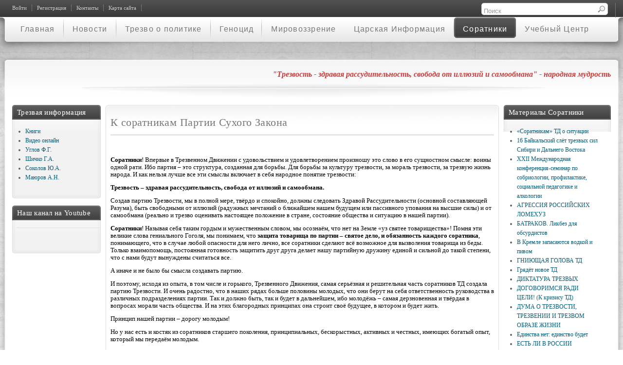

--- FILE ---
content_type: text/html; charset=utf-8
request_url: http://www.trezvost.ru/index.php?option=com_content&view=article&id=264:k-soratnikam-partii-sukhogo-zakona&catid=18&Itemid=123
body_size: 15004
content:
<!DOCTYPE html PUBLIC "-//W3C//DTD XHTML 1.0 Transitional//EN" "http://www.w3.org/TR/xhtml1/DTD/xhtml1-transitional.dtd">
<html xmlns="http://www.w3.org/1999/xhtml" xml:lang="ru-ru" lang="ru-ru" dir="ltr" >
<head>
<meta name="yandex-verification" content="5876e931f99adc81" />
<link rel="icon" href="/templates/it_prestige/favicon.gif" type="image/gif">
<link rel="shortcut icon" href="/templates/it_prestige/favicon.gif" type="image/gif">
<meta http-equiv="content-type" content="text/html; charset=utf-8" />
	<meta name="author" content="sigran" />
	<meta name="generator" content="Joomla! - Open Source Content Management" />
	<title>К соратникам Партии Сухого Закона</title>
	<link href="/index.php?option=com_jcomments&amp;task=rss&amp;object_id=264&amp;object_group=com_content&amp;format=raw" rel="alternate" type="application/rss+xml" title="К соратникам Партии Сухого Закона" />
	<link href="http://www.trezvost.ru/index.php?option=com_search&amp;view=article&amp;id=264:k-soratnikam-partii-sukhogo-zakona&amp;catid=18&amp;Itemid=123&amp;format=opensearch" rel="search" title="Искать Трезвость.ру" type="application/opensearchdescription+xml" />
	<link href="/components/com_jcomments/tpl/default/style.css?v=3002" rel="stylesheet" type="text/css" />
	<link href="/templates/system/css/general.css" rel="stylesheet" type="text/css" />
	<link href="/templates/system/css/system.css" rel="stylesheet" type="text/css" />
	<link href="/templates/it_prestige/css/reset.css" rel="stylesheet" type="text/css" />
	<link href="/templates/it_prestige/css/typography.css" rel="stylesheet" type="text/css" />
	<link href="/templates/it_prestige/css/forms.css" rel="stylesheet" type="text/css" />
	<link href="/templates/it_prestige/css/general.css" rel="stylesheet" type="text/css" />
	<link href="/templates/it_prestige/css/ice_menu.css" rel="stylesheet" type="text/css" />
	<script src="/components/com_jcomments/js/jcomments-v2.3.js?v=12" type="text/javascript"></script>
	<script src="/components/com_jcomments/libraries/joomlatune/ajax.js?v=4" type="text/javascript"></script>
	<script src="/templates/it_prestige/js/jquery.js" type="text/javascript"></script>
	<script src="/templates/it_prestige/js/menu.js" type="text/javascript"></script>
	<script src="/templates/it_prestige/js/SWFObject/swfobject.js" type="text/javascript"></script>
	<script src="http://vk.com/js/api/openapi.js?67" type="text/javascript"></script>

<style type="text/css" media="screen">
/* Select the style */
/*\*/@import url("/templates/it_prestige/css/styles/style1.css");/**/
/* Hide/Show and choose the width for the columns */
#outer-column-container { border-left-width:192px;}
#left-column { margin-left: -192px; width: 192px;}
#inner-column-container {  border-left-width:1px; margin-right:-1px;}
#outer-column-container { border-right-width:250px;	}
#right-column { margin-right: -250px; width: 250px;}
#inner-column-container { border-right-width:1px; margin-left:-1px;}
</style>
<!--[if lte IE 8]>
<link rel="stylesheet" type="text/css" href="/templates/it_prestige/css/ie.css" />
<![endif]-->
<script type="text/javascript" >
window.addEvent('domready', function() {
var el = $('login-panel');
var myValues = $('login_box').getCoordinates();
$('login_box').inject(document.body,'bottom');
$('login_box').setStyles({
left:myValues.left,
top: myValues.top
});
el.setStyle('visibility','visible');
var mySlide = new Fx.Slide('login-panel', {
duration: 500 ,
transition:Fx.Transitions.linear});
mySlide.hide();
$('login-button').addEvent('click', function(e){
e = new Event(e);
mySlide.toggle();
e.stop();
});
});
</script>
<script>
$(document).ready(function(){
swfobject.embedSWF("/images/trezvross1.swf", "top-banner", "100%", 233, "10.2.0", "", "", {wmode: "opaque", menu: false});
});
</script>
</head>
<body class="font-medium">
<div class="wrapper_full">
<!-- Header -->
<div id="header">
<!-- Header Top -->
<div id="header-top">
<div class="wrapper">
<div class="floatleft alignleft" style="width:27%;">
<ul class="nav menu" id="topmenu">
<li class="item-118"><a href="/index.php?option=com_users&amp;view=login&amp;Itemid=118" >Войти</a></li><li class="item-119"><a href="/index.php?option=com_users&amp;view=registration&amp;Itemid=119" >Регистрация</a></li><li class="item-120"><a href="/index.php?option=com_flexicontact&amp;view=contact&amp;Itemid=120" >Контакты</a></li><li class="item-146"><a href="/index.php?option=com_xmap&amp;view=html&amp;id=1&amp;Itemid=146" >Карта сайта</a></li></ul>

</div>
               <div class="floatright alignright" style="width:27%;">          <div id="login_text">
<form action="/index.php?option=com_content&amp;view=category&amp;layout=blog&amp;id=18&amp;Itemid=123" method="post">
<div class="search">
<input name="searchword" id="ps_search_str" maxlength="200"  class="inputbox" type="text" size="20" value="Поиск"  onblur="if (this.value=='') this.value='Поиск';" onfocus="if (this.value=='Поиск') this.value='';" /><input type="hidden" name="task" value="search" />
<input type="hidden" name="option" value="com_search" />
<input type="hidden" name="Itemid" value="123" />
</div>
</form>

</div>
</div>
</div>
</div><!-- Header Top -->
<!-- Header Inside -->
<div id="header_inside">
<div id="header_shadow">
<div class="wrapper">
<div class="padding">
<div class="icemodule_content">
<div class="custom">
<div id="top-banner"></div>
</div>
</div>
</div>
</div>
</div>
</div><!-- Header Inside -->
</div><!--  Header -->
<div id="main-nav_wrap">
<div id="main-nav">
<div id="icemenu_wrap">
<div id="icemenu_wrap">
<ul class="menuicemenu" id="icemenu">
<li class="  ">
<a href="/index.php?option=com_content&amp;view=featured&amp;Itemid=101">
<span class="other"> </span>
<span class="title">Главная</span>
</a>
</li>
<li class="  ">
<a href="/index.php?option=com_content&amp;view=category&amp;layout=blog&amp;id=11&amp;Itemid=121">
<span class="other"> </span>
<span class="title">Новости</span>
</a>
</li>
<li class="  ">
<a href="/index.php?option=com_content&amp;view=category&amp;layout=blog&amp;id=15&amp;Itemid=124">
<span class="other"> </span>
<span class="title">Трезво о политике</span>
</a>
</li>
<li class=" parent ">
<a href="/index.php?option=com_content&amp;view=category&amp;layout=blog&amp;id=13&amp;Itemid=122">
<span class="other"> </span>
<span class="title">Геноцид</span>
</a>
<ul class="accordionstyle">
<li class="">
<a href="/index.php?option=com_content&amp;view=category&amp;layout=blog&amp;id=22&amp;Itemid=142">
<span class="other"> </span>
<span class="title">Нельзя Забыть!</span>
</a>
</li>
</ul>
</li>
<li class=" parent ">
<a href="/index.php?option=com_content&amp;view=category&amp;layout=blog&amp;id=14&amp;Itemid=125">
<span class="other"> </span>
<span class="title">Мировоззрение</span>
</a>
<ul class="accordionstyle">
<li class="">
<a href="/index.php?option=com_content&amp;view=category&amp;layout=blog&amp;id=23&amp;Itemid=143">
<span class="other"> </span>
<span class="title">Русская Идея</span>
</a>
</li>
<li class="">
<a href="/index.php?option=com_content&amp;view=category&amp;layout=blog&amp;id=26&amp;Itemid=144">
<span class="other"> </span>
<span class="title">Прямое Народовластие</span>
</a>
</li>
<li class="">
<a href="/index.php?option=com_content&amp;view=category&amp;layout=blog&amp;id=28&amp;Itemid=159">
<span class="other"> </span>
<span class="title">Общие материалы</span>
</a>
</li>
</ul>
</li>
<li class=" parent ">
<a href="/index.php?option=com_content&amp;view=category&amp;layout=blog&amp;id=17&amp;Itemid=126">
<span class="other"> </span>
<span class="title">Царская Информация</span>
</a>
<ul class="accordionstyle">
<li class="">
<a href="/index.php?option=com_content&amp;view=category&amp;layout=blog&amp;id=24&amp;Itemid=156">
<span class="other"> </span>
<span class="title">Архив газеты ЦИ</span>
</a>
</li>
<li class="">
<a href="/index.php?option=com_content&amp;view=category&amp;layout=blog&amp;id=27&amp;Itemid=158">
<span class="other"> </span>
<span class="title">Энциклопедия обмана</span>
</a>
</li>
</ul>
</li>
<li id="current" class="active parent ">
<a href="/index.php?option=com_content&amp;view=category&amp;layout=blog&amp;id=18&amp;Itemid=123">
<span class="other"> </span>
<span class="title">Соратники</span>
</a>
<ul class="accordionstyle">
<li class="">
<a href="/index.php?option=com_content&amp;view=category&amp;layout=blog&amp;id=25&amp;Itemid=157">
<span class="other"> </span>
<span class="title">Объявления</span>
</a>
</li>
</ul>
</li>
<li class="  ">
<a href="/index.php?option=com_content&amp;view=category&amp;layout=blog&amp;id=16&amp;Itemid=141">
<span class="other"> </span>
<span class="title">Учебный Центр</span>
</a>
</li>
</ul>
</div>
</div>
</div>
</div>
<!-- Content -->
<div id="content_image">
<div id="content_gradient_t">
<div id="content_shadow_b">
<div id="content_gradient_b">
<div id="content_t_padding">
<div id="content_t"></div>
<div id="content_shadow">
<div id="content" class="clearfix">
<div id="content_inside_ie7">
<div class="wrapper">
<div class="padding">
<div id="content_inside">
<div id="content_inside_2">
<div id="system-message-container">
	</div>

<!-- UserArea -->
<div id="userarea">
<div class="floatleft">
</div>
<div class="floatright">
<p class="quotes">"Трезвость - здравая рассудительность, свобода от иллюзий и самообмана" - народная мудрость</p>
</div>
</div><!-- UserArea -->
<!-- Columns Container -->
<div id="columns-container">
<div id="outer-column-container">
<div id="inner-column-container" class="clearfix">
<div id="source-order-container">
<!-- Middle Column -->
<div id="middle-column">
<div class="inside">
<div id="middle-column_br">
<div id="middle-column_bl">
<div id="middle-column_tr">
<div id="middle-column_tl">
<div id="middle-column_fix">
<div id="page">
<h1 class="contentheading">
К соратникам Партии Сухого Закона</h1>
<div class="itemcontainer">
<div class="buttonheading">
</div>
</div>
<div class="blogcontent">
<p style="text-align: center;" align="center"><span style="color: #000000;"><strong><span style="font-size: 10pt; line-height: 115%;">&nbsp;</span></strong></span></p>
<p><span style="color: #000000;"><strong><span style="font-size: 10pt; line-height: 115%;">Соратники</span></strong><span style="font-size: 10pt; line-height: 115%;">! Впервые в Трезвенном Движении с удовольствием и удовлетворением произношу это слово в его сущностном смысле: воины одной рати. Ибо партия – это структура, созданная для борьбы. Для борьбы за культуру трезвости, за мораль трезвости, за трезвую жизнь народа. И как нельзя лучше все эти смыслы включает в себя народное понятие трезвости:</span></span></p>
<p><span style="color: #000000;"><strong><span style="font-size: 10pt; line-height: 115%;">Трезвость – здравая рассудительность, свобода от иллюзий и самообмана.</span></strong></span></p>
<p><span style="font-size: 10pt; line-height: 115%; color: #000000;">Создав партию Трезвости, мы в полной мере, твёрдо и спокойно, должны следовать Здравой Рассудительности (основной составляющей Разума), быть свободными от иллюзий (радужных мечтаний о ближайшем нашем будущем или пассивного упования на высшие силы) и от самообмана (реально и трезво оценивать настоящее положение в стране, состояние общества и ситуацию в нашей партии).</span></p>
<p><span style="color: #000000;"><strong><span style="font-size: 10pt; line-height: 115%;">Соратники</span></strong><span style="font-size: 10pt; line-height: 115%;">! Называя себя таким гордым и мужественным словом, мы осознаём, что нет на Земле «уз святее товарищества»! Помня эти великие слова гениального Гоголя, мы понимаем, что <strong>защита товарища по партии – святое дело, и обязанность каждого соратника</strong>, понимающего, что в случае любой опасности для него лично, все соратники сделают всё возможное для вызволения товарища из беды. Только взаимопомощь, постоянная готовность защитить друг друга делает нашу партийную дружину единой и сильной до такой степени, что с нами будут вынуждены считаться все.</span></span></p>
<p><span style="font-size: 10pt; line-height: 115%; color: #000000;">А иначе и не было бы смысла создавать партию. </span></p>
<p><span style="font-size: 10pt; line-height: 115%; color: #000000;">И поэтому, исходя из опыта, в том числе и горького, Трезвенного Движения, самая серьёзная и решительная часть соратников ТД создала партию Трезвости. И очень радостно, что в наших рядах больше половины молодых, что они берут на себя ответственность руководства в различных подразделениях партии. Так и должно быть, так и будет в дальнейшем, ибо молодёжь – самая дерзновенная и твёрдая в вопросах морали часть общества. И на этих благородных принципах она строит своё будущее, в котором и будет жить. </span></p>
<p><span style="font-size: 10pt; line-height: 115%; color: #000000;">Принцип нашей партии – дорогу молодым!</span></p>
<p><span style="font-size: 10pt; line-height: 115%; color: #000000;">Но у нас есть и костяк из соратников старшего поколения, принципиальных, бескорыстных, активных и честных, имеющих богатый опыт, который мы передаём молодым.</span></p>
<p><span style="font-size: 10pt; line-height: 115%; color: #000000;">Партия создана; сделан первый шаг. Как говорят, кто начал, тот наполовину сделал. Но есть и другое выражение: «Кто сделал наполовину, тот ничего не сделал!» Чтобы не оказаться в положении путника, остановившегося на полпути, от нас требуются дальнейшие действия. Конкретно: возникли трудности с официальной регистрацией партии. Ну, кто из нас к этому не был готов?! Поэтому мы с новой энергией и последовательной активностью должны пройти тот участок пути, который уже проходили. А раз он нам знаком, то мы пройдём его быстрее прежнего. То есть нужно тщательно соблюсти все формальные стороны регистрации, как на региональном уровне, так и на федеральном. И весьма желательно, с дополнительным охватом тех регионов, которые ещё не задействованы. Об этом должны думать (и действовать!) в каждой нашей организации. </span></p>
<p><span style="font-size: 10pt; line-height: 115%; color: #000000;">Особая надежда на нашу молодую гвардию, на их целевую активность, в частности, в Интернете. Вы это можете! Подумайте, как это сделать эффективно и достаточно быстро. Обращайтесь с возникшими вопросами на сайт и штаб партии. Наши лидер и его помощники всегда отзовутся. Берите инициативу на себя, вы все – будущие лидеры на уровне страны, государства. Именно такой уровень достойно ставить молодым, и партия это поддерживает. А чтобы быть настоящим лидером, нужно иметь опыт настоящей самостоятельной работы, надо набить шишки на собственном лбу, условно говоря. </span></p>
<p><span style="font-size: 10pt; line-height: 115%; color: #000000;">При этом важно помнить, что лидерство - не возвышение над остальными, а напряжённая, ответственная и инициативная работа на пользу всему коллективу. Поэтому лидер может устать, и сменить его, взять на себя бремя лидерства,&nbsp; должен быть готов каждый. Смена лидера, временное лидерство, - это нормальное и правильное явление. Мы должны это понимать как неизбежный закон Природы.</span></p>
<p><span style="color: #000000;"><strong><span style="font-size: 10pt; line-height: 115%;">Соратники</span></strong><span style="font-size: 10pt; line-height: 115%;">! Помимо формальных шагов, мы начали серьёзную работу по внутрипартийному строительству. На летнем слёте группа активистов эффективно поработала с высоким КПД. И в результате выработаны и приняты внутренние документы: методика принятия решений и проект Морального кодекса члена партии СЗ. Этот проект выложен для всеобщего обозрения на наших сайтах. До ноября 2013 года мы примем этот документ окончательно с учётом замечаний и поправок. Просим всех принимавших участие в создании проекта, проявить такую же активность в его окончательном принятии. Наконец, мы рассмотрели юридический документ, эффективно действующий на практике по взаимозащите членов партии СЗ. Будет продолжена дальнейшая работа по внедрению его идеи во всех подразделениях партии.</span></span></p>
<p style="margin-bottom: 6pt;"><span style="font-size: 10pt; line-height: 115%; color: #000000;">Моральный кодекс будет основой для приёма в члены партии СЗ. В нём изложены принципы, по которым не спорят: их или принимают, или отвергают. Моральный кодекс – эта наша конституция, на основе которой будет строиться вся работа партии, все отношения внутри партии, а также во внешнем общении. Ибо мы абсолютно уверены в том, что все законы и нормы в стране, в партии – тем более, должны исходить из тех моральных принципов, которые принимает большинство общества. На этом основополагающем фундаменте будет возводиться здание <strong><span style="text-decoration: underline;">прямого народовластия</span></strong>, которое мы предложим всему российскому обществу, когда придём к управлению в стране. </span></p>
<p style="margin-bottom: 6pt;"><span style="font-size: 10pt; line-height: 115%; color: #000000;">Этим утверждением мы заявляем, что мы - не партия узкой цели (Сухой Закон), а партия Здравого Рассудка, партия, гарантирующая принимать решения всем гражданам, которых эти решения касаются. Система <strong>прямого народовластия</strong> делает бесполезным борьбу всех партий за власть в стране, ибо народ во всей своей массе будет управлять напрямую. Все партии и религии лишь разделяют общество. <strong>Прямое народовластие</strong> просто и безконфликтно решает все партийные, религиозные, национальные проблемы. </span></p>
<p style="margin-bottom: 6pt;"><span style="font-size: 10pt; line-height: 115%; color: #000000;">Народ мудр и способен, отбросив капитализмы, коммунизмы, царизмы и прочие ИЗМЫ, вооружившись своим Здравым Рассудком, управлять государством без либерально-демократических «избранников». Либеральная демократия, изобретённая англосаксонской аристократией, за три столетия своего существования зашла в тупик; глубочайший кризис её виден во всех странах Западной Европы. </span></p>
<p style="margin-bottom: 6pt;"><span style="font-size: 10pt; line-height: 115%; color: #000000;">Повторим, у нас есть что предложить российскому народу, как в государственном управлении, так и в смысле национальной идеи, формирующей соответствующую идеологию. </span></p>
<p style="margin-bottom: 6pt;"><span style="color: #000000;"><strong><span style="font-size: 10pt; line-height: 115%;">Соратники</span></strong><span style="font-size: 10pt; line-height: 115%;">! Провозглашение принципов ещё не значит следовать им. Нас ждёт большая работа по воплощению задуманного; работа не всегда приятная, иногда рутинная, но всегда – благородная. Ибо благородна наша цель – полное очищение сознания народа от воздействия наркотиков, в том числе и - информационных, пробуждение его к активной деятельности во имя своего же блага. Вспомните из своего окружения, своих родных и близких, чья жизнь оборвалась или искалечена зависимостью, искажённым сознанием. </span></span></p>
<p style="margin-bottom: 6pt;"><span style="font-size: 10pt; line-height: 115%; color: #000000;">И пусть это придаст вам силы в нашем общенародном деле! </span></p>
<p style="margin-bottom: 6pt;"><span style="font-size: 10pt; line-height: 115%; color: #000000;">Ельцов А.И.</span></p>
<p style="margin-bottom: 6pt;"><span style="font-size: 10pt; line-height: 115%;">&nbsp;</span></p> </div>
<script type="text/javascript">
<!--
var jcomments=new JComments(264, 'com_content','/index.php?option=com_jcomments&amp;tmpl=component');
jcomments.setList('comments-list');
//-->
</script>
<div id="jc">
<div id="comments"></div>
<a id="addcomments" href="#addcomments"></a>
<p class="message">Войдите чтобы оставлять коментарии</p>
<div id="comments-footer" align="center"><a href="http://www.joomlatune.ru" title="JComments" target="_blank">JComments</a></div>
</div></div>

</div>
</div>
</div>
</div>
</div>                                                                                                 </div>
</div><!-- Middle Column -->
<div id="left-column">
<div class="inside">
<div class="col-module ">
<div><div><div><div>
<div class="col-module_header_r">
<div class="col-module_header_l">
<h3>
Трезвая информация</h3>
</div>
</div>
<div class="col-module_content">
<ul class="nav menu" id="111">
<li class="item-128"><a href="/index.php?option=com_content&amp;view=category&amp;layout=blog&amp;id=10&amp;Itemid=128" >Книги</a></li><li class="item-139"><a href="/index.php?option=com_content&amp;view=category&amp;layout=blog&amp;id=12&amp;Itemid=139" >Видео онлайн</a></li><li class="item-138"><a href="/index.php?option=com_content&amp;view=category&amp;layout=blog&amp;id=29&amp;Itemid=138" >Углов Ф.Г.</a></li><li class="item-140"><a href="/index.php?option=com_content&amp;view=article&amp;id=241&amp;Itemid=140" >Шичко Г.А.</a></li><li class="item-127"><a href="/index.php?option=com_content&amp;view=article&amp;id=242&amp;Itemid=127" >Соколов Ю.А.</a></li><li class="item-161"><a href="/index.php?option=com_content&amp;view=article&amp;id=297&amp;Itemid=161" >Маюров А.Н.</a></li></ul>
</div>
</div></div></div>
</div>
</div>
<div class="col-module ">
<div><div><div><div>
<div class="col-module_header_r">
<div class="col-module_header_l">
<h3>
Наш канал на Youtube</h3>
</div>
</div>
<div class="col-module_content">
<div style="width:170px;margin-left:auto;margin-right:auto;position:relative;">
<!-- YouTube Gallery -->

<!-- Make it responsive to window size -->
<script type="text/javascript">
//<![CDATA[
function YoutubeGalleryClientWidth1() {
return YoutubeGalleryResults1 (
window.innerWidth ? window.innerWidth : 0,
document.documentElement ? document.documentElement.clientWidth : 0,
document.body ? document.body.clientWidth : 0
);
}
function YoutubeGalleryScrollLeft1() {
return YoutubeGalleryResults1 (
window.pageXOffset ? window.pageXOffset : 0,
document.documentElement ? document.documentElement.scrollLeft : 0,
document.body ? document.body.scrollLeft : 0
);
}
function YoutubeGalleryFindHorizontalOffset1(id) {
var node = document.getElementById(id);
var curleft = 0;
var curleftscroll = 0;
var scroll_left = YoutubeGalleryScrollLeft1();
if (node.offsetParent) {
do {
curleft += node.offsetLeft;
curleftscroll =0;
} while (node = node.offsetParent);
var imaged_x=(curleft - curleftscroll)-scroll_left;
return imaged_x;
}
return 0;
}
function YoutubeGalleryResults1(n_win, n_docel, n_body) {
var n_result = n_win ? n_win : 0;
if (n_docel && (!n_result || (n_result > n_docel)))
n_result = n_docel;
return n_body && (!n_result || (n_result > n_body)) ? n_body : n_result;
}
function YoutubeGalleryAutoResizePlayer1(){
var clientWidth=YoutubeGalleryClientWidth1();
var playerObject=document.getElementById("youtubegalleryplayerid_1");
if(playerObject==null) return false;
var mainObject=document.getElementById("YoutubeGalleryMainContainer1");
var parentObject=mainObject.parentNode;
var parentWidth=parentObject.offsetWidth;
var secondaryObject=document.getElementById("YoutubeGallerySecondaryContainer1");
var playerWidth=170;
var x=YoutubeGalleryFindHorizontalOffset1("YoutubeGalleryMainContainer1");
var setWidth=false;
if(playerWidth>parentWidth)
{
playerWidth=parentWidth;
setWidth=true;
}
if(x+playerWidth>clientWidth)
{
playerWidth=clientWidth-x;
setWidth=true;
}
if(playerObject.width!=playerWidth)
setWidth=true;
if(setWidth)
{
mainObject.style.width= (playerWidth) + "px";
var newH=300/(170/playerWidth);
secondaryObject.style.width= (playerWidth) + "px";
secondaryObject.style.height= (newH) + "px";
playerObject.width= (playerWidth) + "px";
playerObject.height= (newH) + "px";
}
}
//]]>
</script>

<a name="youtubegallery"></a>
<div id="YoutubeGalleryMainContainer1" style="position: relative;display: block;width:170px;">


<hr  />
<table cellspacing="0" style="width:170px;padding:0;border:none;margin:0 auto;">
<tbody></tbody>
</table>



</div>

<!-- Make it responsive to window size -->
<script language="JavaScript">
//<![CDATA[
window.onresize = function() { YoutubeGalleryAutoResizePlayer1(); }
//]]>
</script>

<!-- end of YouTube Gallery -->
</div></div>
</div></div></div>
</div>
</div>

</div>
</div>
<div class="clear-columns"></div>
</div><!-- Source Order Container -->
<div id="right-column">
<div class="inside">
<div class="col-module ">
<div><div><div><div>
<div class="col-module_header_r">
<div class="col-module_header_l">
<h3>
Материалы Соратники</h3>
</div>
</div>
<div class="col-module_content">
<ul class="category-module">
						<li>
									<a class="mod-articles-category-title " href="/index.php?option=com_content&amp;view=article&amp;id=321:soratnikam-td-o-situatsii&amp;catid=18&amp;Itemid=123">«Соратникам» ТД о ситуации</a>
				
				
				
				
				
				
							</li>
					<li>
									<a class="mod-articles-category-title " href="/index.php?option=com_content&amp;view=article&amp;id=220:16-bajkalskij-sljot-trezvykh-sil-sibiri-i-dalnego-vostoka&amp;catid=18&amp;Itemid=123">16 Байкальский слёт трезвых сил Сибири и Дальнего Востока</a>
				
				
				
				
				
				
							</li>
					<li>
									<a class="mod-articles-category-title " href="/index.php?option=com_content&amp;view=article&amp;id=152:xxii-mezhdunarodnaya-konferentsiya-seminar-po-sobriologii-profilaktike-sotsialnoj-pedagogike-i-alkologii&amp;catid=18&amp;Itemid=123">XXII Международная конференция-семинар по собриологии, профилактике, социальной педагогике и алкологии</a>
				
				
				
				
				
				
							</li>
					<li>
									<a class="mod-articles-category-title " href="/index.php?option=com_content&amp;view=article&amp;id=538:agressiya-rossijskikh-lomekhuz&amp;catid=18&amp;Itemid=123">АГРЕССИЯ РОССИЙСКИХ ЛОМЕХУЗ </a>
				
				
				
				
				
				
							</li>
					<li>
									<a class="mod-articles-category-title " href="/index.php?option=com_content&amp;view=article&amp;id=399:batrakov-likbez-dlya-obsurdistov&amp;catid=18&amp;Itemid=123">БАТРАКОВ. Ликбез для обсурдистов</a>
				
				
				
				
				
				
							</li>
					<li>
									<a class="mod-articles-category-title " href="/index.php?option=com_content&amp;view=article&amp;id=397:v-kremle-zapasayutsya-vodkoj-i-pivom&amp;catid=18&amp;Itemid=123">В Кремле запасаются водкой и пивом </a>
				
				
				
				
				
				
							</li>
					<li>
									<a class="mod-articles-category-title " href="/index.php?option=com_content&amp;view=article&amp;id=282:gniyushchaya-golova-td&amp;catid=18&amp;Itemid=123">ГНИЮЩАЯ ГОЛОВА ТД</a>
				
				
				
				
				
				
							</li>
					<li>
									<a class="mod-articles-category-title " href="/index.php?option=com_content&amp;view=article&amp;id=373:gryadjot-novoe-td&amp;catid=18&amp;Itemid=123">Грядёт новое ТД</a>
				
				
				
				
				
				
							</li>
					<li>
									<a class="mod-articles-category-title " href="/index.php?option=com_content&amp;view=article&amp;id=327:diktatura-trezvykh&amp;catid=18&amp;Itemid=123">ДИКТАТУРА ТРЕЗВЫХ</a>
				
				
				
				
				
				
							</li>
					<li>
									<a class="mod-articles-category-title " href="/index.php?option=com_content&amp;view=article&amp;id=303:dogovorimsya-radi-tseli-k-krizisu-td&amp;catid=18&amp;Itemid=123">ДОГОВОРИМСЯ РАДИ ЦЕЛИ! (К кризису ТД)</a>
				
				
				
				
				
				
							</li>
					<li>
									<a class="mod-articles-category-title " href="/index.php?option=com_content&amp;view=article&amp;id=376:duma-o-trezvosti-trezvenii-i-trezvom-obraze-zhizni&amp;catid=18&amp;Itemid=123">ДУМА О ТРЕЗВОСТИ, ТРЕЗВЕНИИ И ТРЕЗВОМ ОБРАЗЕ ЖИЗНИ</a>
				
				
				
				
				
				
							</li>
					<li>
									<a class="mod-articles-category-title " href="/index.php?option=com_content&amp;view=article&amp;id=291:edinstva-net-edinstvo-budet&amp;catid=18&amp;Itemid=123">Единства нет: единство будет</a>
				
				
				
				
				
				
							</li>
					<li>
									<a class="mod-articles-category-title " href="/index.php?option=com_content&amp;view=article&amp;id=381:est-li-v-rossii-trezvennoe-dvizhenie&amp;catid=18&amp;Itemid=123">ЕСТЬ ЛИ В РОССИИ ТРЕЗВЕННОЕ ДВИЖЕНИЕ?</a>
				
				
				
				
				
				
							</li>
					<li>
									<a class="mod-articles-category-title " href="/index.php?option=com_content&amp;view=article&amp;id=379:est-li-v-td-obshchee-delo&amp;catid=18&amp;Itemid=123">Есть ли в ТД «ОБЩЕЕ ДЕЛО»?</a>
				
				
				
				
				
				
							</li>
					<li>
									<a class="mod-articles-category-title " href="/index.php?option=com_content&amp;view=article&amp;id=155:zaderej-nachalnik-vsekh-shtabov&amp;catid=18&amp;Itemid=123">ЗАДЕРЕЙ – начальник всех штабов</a>
				
				
				
				
				
				
							</li>
					<li>
									<a class="mod-articles-category-title " href="/index.php?option=com_content&amp;view=article&amp;id=306:illyuzii-i-realnost-po-state-batrakova-retrogallyutsinatsiya&amp;catid=18&amp;Itemid=123">ИЛЛЮЗИИ и РЕАЛЬНОСТЬ (По статье Батракова «Ретрогаллюцинация…»)   </a>
				
				
				
				
				
				
							</li>
					<li>
									<a class="mod-articles-category-title " href="/index.php?option=com_content&amp;view=article&amp;id=624:informatsionnoe-prostranstvo-trezvosti&amp;catid=18&amp;Itemid=123">ИНФОРМАЦИОННОЕ ПРОСТРАНСТВО ТРЕЗВОСТИ</a>
				
				
				
				
				
				
							</li>
					<li>
									<a class="mod-articles-category-title active" href="/index.php?option=com_content&amp;view=article&amp;id=264:k-soratnikam-partii-sukhogo-zakona&amp;catid=18&amp;Itemid=123">К соратникам Партии Сухого Закона</a>
				
				
				
				
				
				
							</li>
					<li>
									<a class="mod-articles-category-title " href="/index.php?option=com_content&amp;view=article&amp;id=307:kak-bylo-kak-est-kak-budet-i-kak-eto-vidyat-lyudi-s-raznym-zreniem&amp;catid=18&amp;Itemid=123">КАК БЫЛО, КАК ЕСТЬ, КАК БУДЕТ, И КАК ЭТО ВИДЯТ ЛЮДИ С РАЗНЫМ ЗРЕНИЕМ</a>
				
				
				
				
				
				
							</li>
					<li>
									<a class="mod-articles-category-title " href="/index.php?option=com_content&amp;view=article&amp;id=614:kak-nam-reorganizovat-trezvennoe-dvizhenie&amp;catid=18&amp;Itemid=123">Как нам реорганизовать Трезвенное Движение</a>
				
				
				
				
				
				
							</li>
					<li>
									<a class="mod-articles-category-title " href="/index.php?option=com_content&amp;view=article&amp;id=137:o-moralnom-kodekse-td&amp;catid=18&amp;Itemid=123">Клятва Углову</a>
				
				
				
				
				
				
							</li>
					<li>
									<a class="mod-articles-category-title " href="/index.php?option=com_content&amp;view=article&amp;id=208:kto-primet-klyatvu-uglovu&amp;catid=18&amp;Itemid=123">Кто примет «Клятву Углову»? </a>
				
				
				
				
				
				
							</li>
					<li>
									<a class="mod-articles-category-title " href="/index.php?option=com_content&amp;view=article&amp;id=326:logovorimsya-radi-tseli-tezisy&amp;catid=18&amp;Itemid=123">ЛОГОВОРИМСЯ РАДИ ЦЕЛИ (тезисы)</a>
				
				
				
				
				
				
							</li>
					<li>
									<a class="mod-articles-category-title " href="/index.php?option=com_content&amp;view=article&amp;id=401:lomekhuzy-dejstvuyut&amp;catid=18&amp;Itemid=123">ЛОМЕХУЗЫ ДЕЙСТВУЮТ</a>
				
				
				
				
				
				
							</li>
					<li>
									<a class="mod-articles-category-title " href="/index.php?option=com_content&amp;view=article&amp;id=402:lomekhuzy-nachali-ataku&amp;catid=18&amp;Itemid=123">ЛОМЕХУЗЫ НАЧАЛИ АТАКУ</a>
				
				
				
				
				
				
							</li>
					<li>
									<a class="mod-articles-category-title " href="/index.php?option=com_content&amp;view=article&amp;id=308:lomekhuzy-pomnyat-i-dejstvuyut&amp;catid=18&amp;Itemid=123">ЛОМЕХУЗЫ ПОМНЯТ И ДЕЙСТВУЮТ</a>
				
				
				
				
				
				
							</li>
					<li>
									<a class="mod-articles-category-title " href="/index.php?option=com_content&amp;view=article&amp;id=413:memorandum-trezvykh&amp;catid=18&amp;Itemid=123">МЕМОРАНДУМ ТРЕЗВЫХ</a>
				
				
				
				
				
				
							</li>
					<li>
									<a class="mod-articles-category-title " href="/index.php?option=com_content&amp;view=article&amp;id=412:metod-shichko-za-dengi-ili-darom&amp;catid=18&amp;Itemid=123">Метод Шичко: за деньги или даром?</a>
				
				
				
				
				
				
							</li>
					<li>
									<a class="mod-articles-category-title " href="/index.php?option=com_content&amp;view=article&amp;id=405:nakanune-sobytij&amp;catid=18&amp;Itemid=123">НАКАНУНЕ СОБЫТИЙ</a>
				
				
				
				
				
				
							</li>
					<li>
									<a class="mod-articles-category-title " href="/index.php?option=com_content&amp;view=article&amp;id=678:novyj-podkhod-v-utverzhdenii-kulturnogo-pyanstva&amp;catid=18&amp;Itemid=123">НОВЫЙ ПОДХОД … В УТВЕРЖДЕНИИ КУЛЬТУРНОГО ПЬЯНСТВА</a>
				
				
				
				
				
				
							</li>
					<li>
									<a class="mod-articles-category-title " href="/index.php?option=com_content&amp;view=article&amp;id=193:nuzhna-li-trezvost-obshchestvennoj-palate-rf&amp;catid=18&amp;Itemid=123">Нужна ли трезвость Общественной палате РФ</a>
				
				
				
				
				
				
							</li>
					<li>
									<a class="mod-articles-category-title " href="/index.php?option=com_content&amp;view=article&amp;id=292:o-zapiske-at-anonimnogo-trezvennika&amp;catid=18&amp;Itemid=123">О записке АТ (анонимного трезвенника)</a>
				
				
				
				
				
				
							</li>
					<li>
									<a class="mod-articles-category-title " href="/index.php?option=com_content&amp;view=article&amp;id=136:o-mnenii-krivonogova&amp;catid=18&amp;Itemid=123">О мнении Кривоногова</a>
				
				
				
				
				
				
							</li>
					<li>
									<a class="mod-articles-category-title " href="/index.php?option=com_content&amp;view=article&amp;id=271:o-nasushchnykh-delakh&amp;catid=18&amp;Itemid=123">О насущных делах партии Трезвости</a>
				
				
				
				
				
				
							</li>
					<li>
									<a class="mod-articles-category-title " href="/index.php?option=com_content&amp;view=article&amp;id=679:o-takticheskikh-zadachakh-trezvennogo-dvizheniya-v-tselom&amp;catid=18&amp;Itemid=123">О тактических задачах Трезвенного Движения в целом</a>
				
				
				
				
				
				
							</li>
					<li>
									<a class="mod-articles-category-title " href="/index.php?option=com_content&amp;view=article&amp;id=310:o-tekushchikh-sobytiyakh&amp;catid=18&amp;Itemid=123">О ТЕКУЩИХ СОБЫТИЯХ</a>
				
				
				
				
				
				
							</li>
					<li>
									<a class="mod-articles-category-title " href="/index.php?option=com_content&amp;view=article&amp;id=221:obrashchenie-predsedatelya-partii-sukhogo-zakona-k-grazhdanam-rf&amp;catid=18&amp;Itemid=123">Обращение председателя Партии Сухого закона к гражданам РФ</a>
				
				
				
				
				
				
							</li>
					<li>
									<a class="mod-articles-category-title " href="/index.php?option=com_content&amp;view=article&amp;id=278:odnako-shalom&amp;catid=18&amp;Itemid=123">ОДНАКО, ШАЛОМ!</a>
				
				
				
				
				
				
							</li>
					<li>
									<a class="mod-articles-category-title " href="/index.php?option=com_content&amp;view=article&amp;id=272:ozhivlenie-v-zale&amp;catid=18&amp;Itemid=123">Оживление в зале</a>
				
				
				
				
				
				
							</li>
					<li>
									<a class="mod-articles-category-title " href="/index.php?option=com_content&amp;view=article&amp;id=612:otrezvit-trezvogo-chto-nakormit-sytogo&amp;catid=18&amp;Itemid=123">Отрезвить трезвого - что накормить сытого</a>
				
				
				
				
				
				
							</li>
					<li>
									<a class="mod-articles-category-title " href="/index.php?option=com_content&amp;view=article&amp;id=140:otrezvlenie-rossii-nashe-obshchee-delo&amp;catid=18&amp;Itemid=123">Отрезвление России – наше общее дело! </a>
				
				
				
				
				
				
							</li>
					<li>
									<a class="mod-articles-category-title " href="/index.php?option=com_content&amp;view=article&amp;id=265:ocherednye-zadachi-partii-trezvosti&amp;catid=18&amp;Itemid=123">Очередные задачи партии Трезвости</a>
				
				
				
				
				
				
							</li>
					<li>
									<a class="mod-articles-category-title " href="/index.php?option=com_content&amp;view=article&amp;id=422:partiya-trezvosti-melekhin&amp;catid=18&amp;Itemid=123">Партия ТРЕЗВОСТИ. Мелехин.</a>
				
				
				
				
				
				
							</li>
					<li>
									<a class="mod-articles-category-title " href="/index.php?option=com_content&amp;view=article&amp;id=621:pisma-trezvomu-2-penie-sladkogolosykh-ptits&amp;catid=18&amp;Itemid=123">Письма трезвому. 2. Пение сладкоголосых птиц.</a>
				
				
				
				
				
				
							</li>
					<li>
									<a class="mod-articles-category-title " href="/index.php?option=com_content&amp;view=article&amp;id=622:pismo-trezvomu-3-trezvyj-podkhod&amp;catid=18&amp;Itemid=123">Письмо трезвому 3.«ТРЕЗВЫЙ ПОДХОД»</a>
				
				
				
				
				
				
							</li>
					<li>
									<a class="mod-articles-category-title " href="/index.php?option=com_content&amp;view=article&amp;id=620:pismo-trezvomu-1-dana-komanda-fas&amp;catid=18&amp;Itemid=123">Письмо трезвому. 1. Дана команда ФАС!</a>
				
				
				
				
				
				
							</li>
					<li>
									<a class="mod-articles-category-title " href="/index.php?option=com_content&amp;view=article&amp;id=627:printsipy-uglova-i-trezvennoe-dvizhenie-na-sovremennom-etape&amp;catid=18&amp;Itemid=123">Принципы УГЛОВА и Трезвенное Движение на современном этапе </a>
				
				
				
				
				
				
							</li>
					<li>
									<a class="mod-articles-category-title " href="/index.php?option=com_content&amp;view=article&amp;id=429:pro-sukhoj-zakon&amp;catid=18&amp;Itemid=123">Про "сухой закон"</a>
				
				
				
				
				
				
							</li>
					<li>
									<a class="mod-articles-category-title " href="/index.php?option=com_content&amp;view=article&amp;id=433:revolyutsionnaya-situatsiya&amp;catid=18&amp;Itemid=123">Революционная ситуация</a>
				
				
				
				
				
				
							</li>
					<li>
									<a class="mod-articles-category-title " href="/index.php?option=com_content&amp;view=article&amp;id=435:repliki-anikina-s-s&amp;catid=18&amp;Itemid=123">Реплики Аникина С.С.</a>
				
				
				
				
				
				
							</li>
					<li>
									<a class="mod-articles-category-title " href="/index.php?option=com_content&amp;view=article&amp;id=305:retrogallyutsinatsiya-s-u-kh-o-j-z-a-k-o-n-v-r-o-s-s-i-i&amp;catid=18&amp;Itemid=123">РЕТРОГАЛЛЮЦИНАЦИЯ:  «С У Х О Й  З А К О Н»  В  Р О С С И И   </a>
				
				
				
				
				
				
							</li>
					<li>
									<a class="mod-articles-category-title " href="/index.php?option=com_content&amp;view=article&amp;id=428:s-kem-ili-s-chem-borotsya-za-trezvost&amp;catid=18&amp;Itemid=123">С кем или с чем бороться за ТРЕЗВОСТЬ.</a>
				
				
				
				
				
				
							</li>
					<li>
									<a class="mod-articles-category-title " href="/index.php?option=com_content&amp;view=article&amp;id=677:svyataya-rus-i-kavkazskie-trezvenniki&amp;catid=18&amp;Itemid=123">Святая Русь и кавказские трезвенники</a>
				
				
				
				
				
				
							</li>
					<li>
									<a class="mod-articles-category-title " href="/index.php?option=com_content&amp;view=article&amp;id=277:svyashchennaya-korova-kotoraya-khodit-sama-pod-sebya&amp;catid=18&amp;Itemid=123">СВЯЩЕННАЯ КОРОВА,  которая ходит сама под себя</a>
				
				
				
				
				
				
							</li>
					<li>
									<a class="mod-articles-category-title " href="/index.php?option=com_content&amp;view=article&amp;id=440:svyashchennaya-korova-batrakov&amp;catid=18&amp;Itemid=123">СВЯЩЕННАЯ КОРОВА. Батраков</a>
				
				
				
				
				
				
							</li>
					<li>
									<a class="mod-articles-category-title " href="/index.php?option=com_content&amp;view=article&amp;id=318:sljot-trezvogo-dona&amp;catid=18&amp;Itemid=123">Слёт «Трезвого Дона»</a>
				
				
				
				
				
				
							</li>
					<li>
									<a class="mod-articles-category-title " href="/index.php?option=com_content&amp;view=article&amp;id=319:sletelis-v-25-j-raz&amp;catid=18&amp;Itemid=123">СЛЕТЕЛИСЬ В 25-Й РАЗ…</a>
				
				
				
				
				
				
							</li>
					<li>
									<a class="mod-articles-category-title " href="/index.php?option=com_content&amp;view=article&amp;id=207:sotsialno-sportivnyj-proekt-dnepr-ob-edinyaet-trezvuyu-rus&amp;catid=18&amp;Itemid=123">Социально-спортивный проект «Днепр объединяет трезвую Русь»</a>
				
				
				
				
				
				
							</li>
					<li>
									<a class="mod-articles-category-title " href="/index.php?option=com_content&amp;view=article&amp;id=323:trezvennoe-dvizhenie-novyj-vitok&amp;catid=18&amp;Itemid=123">Трезвенное Движение – новый виток</a>
				
				
				
				
				
				
							</li>
					<li>
									<a class="mod-articles-category-title " href="/index.php?option=com_content&amp;view=article&amp;id=458:trezvost-obshchee-delo-1&amp;catid=18&amp;Itemid=123">ТРЕЗВОСТЬ – ОБЩЕЕ ДЕЛО 1</a>
				
				
				
				
				
				
							</li>
					<li>
									<a class="mod-articles-category-title " href="/index.php?option=com_content&amp;view=article&amp;id=459:trezvost-obshchee-delo-2&amp;catid=18&amp;Itemid=123">ТРЕЗВОСТЬ – ОБЩЕЕ ДЕЛО 2</a>
				
				
				
				
				
				
							</li>
					<li>
									<a class="mod-articles-category-title " href="/index.php?option=com_content&amp;view=article&amp;id=162:uchreditelnye-konferentsii-23-marta-v-moskve-i-moskovskoj-oblasti&amp;catid=18&amp;Itemid=123">Учредительные конференции 23 марта в Москве и Московской области</a>
				
				
				
				
				
				
							</li>
					<li>
									<a class="mod-articles-category-title " href="/index.php?option=com_content&amp;view=article&amp;id=75:uchreditelnyj-s-ezd-partii-trezvosti-1-dekabrya-2012-g&amp;catid=18&amp;Itemid=123">Учредительный съезд партии трезвости 1 декабря 2012 г.</a>
				
				
				
				
				
				
							</li>
					<li>
									<a class="mod-articles-category-title " href="/index.php?option=com_content&amp;view=article&amp;id=461:fakty-i-logika-zhizni-melekhin&amp;catid=18&amp;Itemid=123">Факты и логика жизни. МЕЛЕХИН.</a>
				
				
				
				
				
				
							</li>
					<li>
									<a class="mod-articles-category-title " href="/index.php?option=com_content&amp;view=article&amp;id=574:forum-trezvyj-mir&amp;catid=18&amp;Itemid=123">Форум ТРЕЗВЫЙ МИР </a>
				
				
				
				
				
				
							</li>
			</ul>
</div>
</div></div></div>
</div>
</div>

<div id="vk_groups"></div>
</div>
</div>
<div class="clear-columns"></div>
</div>
</div>
</div>
<!-- Columns Container -->
<!-- Bottom -->
<div id="bottom">

<div class="width100  floatleft">
<div class="moduletable ">
<div class="moduletable_r">
<div class="moduletable_l">
<h3>
<span class="icons"></span>Статистика</h3>
</div>
</div>
<div class="moduletable_content">
<dl class="stats-module">
	<dt>Посетители</dt>
	<dd>2041</dd>
	<dt>Материалы</dt>
	<dd>672</dd>
	<dt>Количество просмотров материалов</dt>
	<dd>4344929</dd>
</dl>
</div>
</div>

</div>
</div><!-- Bottom -->
</div>
</div>
</div>
</div>
</div>
</div>
</div>
</div>
<div id="content_b"></div>
</div>
</div>
</div><!-- Content -->
<!-- Footer -->
<div id="footer">
<div id="footer_t">
<div id="copyright">
<div class="wrapper">
<div class="padding">
<div class="width33 separator floatleft">
<div class="moduletable ">
<h3>
<span class="icons"></span>Чарльз Дарвин</h3>
<div class="moduletable_content">


<div class="custom"  >
	<p>Привычка к употреблению алкоголя вредит человечеству больше, чем война, голод и чума вместе взятые.</p></div>
</div>
</div>

</div>
<div class="width33 separator floatleft">
<div class="moduletable ">
<h3>
<span class="icons"></span>Джек Лондон</h3>
<div class="moduletable_content">


<div class="custom"  >
	<p>Алкоголизм - это порождение варварства - мертвой хваткой держит человечество со времен седой и дикой старины и собирает с него чудовищную дань, пожирая молодость, подрывая силы, подавляя энергию, губя лучший цвет рода людского</p></div>
</div>
</div>

</div>
<div class="width33  floatleft">
<div class="moduletable ">
<h3>
<span class="icons"></span>Л.Н. Толстой</h3>
<div class="moduletable_content">


<div class="custom"  >
	<p>Если сцепились рука с рукой люди пьющие и наступают на других людей и хотят опоить весь мир, то пора и людям разумным понять, бороться со злом, чтобы и их детей не споили заблудшие люди.<br />Пора опомниться!&nbsp;&nbsp;</p></div>
</div>
</div>

</div>
</div>
</div>
<!-- Copyright -->
<div id="copyright_wrapper" class="wrapper">


<div class="custom"  >
	<!-- counter.1gb.ru -->
<script language="javascript" type="text/javascript">
cgb_js="1.0"; cgb_r=""+Math.random()+"&r="+
escape(document.referrer)+"&pg="+
escape(window.location.href);
document.cookie="rqbct=1; path=/"; cgb_r+="&c="+
(document.cookie?"Y":"N");
</script><script language="javascript1.1" type="text/javascript">
cgb_js="1.1";cgb_r+="&j="+
(navigator.javaEnabled()?"Y":"N")</script>
<script language="javascript1.2" type="text/javascript">
cgb_js="1.2"; cgb_r+="&wh="+screen.width+
'x'+screen.height+"&px="+
(((navigator.appName.substring(0,3)=="Mic"))?
screen.colorDepth:screen.pixelDepth)</script>
<script language="javascript1.3" type="text/javascript">
cgb_js="1.3"</script>
<script language="javascript" 
type="text/javascript">cgb_r+="&js="+cgb_js; 
document.write("<a href='http://www.1gb.ru?cnt=72381'>"+
"<img src='http://counter.1gb.ru/cnt.aspx?"+
"u=72381&"+cgb_r+
"&' border=0 width=88 height=31 "+
"alt='1Gb.ru counter'><\/a>")</script>
<noscript><a href='http://www.1gb.ru?cnt=72381'>
<img src="http://counter.1gb.ru/cnt.aspx?u=72381" 
border=0 width="88" height="31" alt="1Gb.ru counter"></a>
</noscript>
<!-- /counter.1gb.ru --></div>


<div class="custom"  >
	<p><strong>РОО "Трезвая Москва"<span style="font-size: 10pt;"> <span id="cloake0aa55fbed26bf1d1a6b748abe8c1c7d">Этот адрес электронной почты защищён от спам-ботов. У вас должен быть включен JavaScript для просмотра.</span><script type='text/javascript'>
				document.getElementById('cloake0aa55fbed26bf1d1a6b748abe8c1c7d').innerHTML = '';
				var prefix = '&#109;a' + 'i&#108;' + '&#116;o';
				var path = 'hr' + 'ef' + '=';
				var addye0aa55fbed26bf1d1a6b748abe8c1c7d = '&#105;nf&#111;' + '&#64;';
				addye0aa55fbed26bf1d1a6b748abe8c1c7d = addye0aa55fbed26bf1d1a6b748abe8c1c7d + 'tr&#101;zv&#111;st' + '&#46;' + 'r&#117;';
				var addy_texte0aa55fbed26bf1d1a6b748abe8c1c7d = '&#105;nf&#111;' + '&#64;' + 'tr&#101;zv&#111;st' + '&#46;' + 'r&#117;';document.getElementById('cloake0aa55fbed26bf1d1a6b748abe8c1c7d').innerHTML += '<a ' + path + '\'' + prefix + ':' + addye0aa55fbed26bf1d1a6b748abe8c1c7d + '\'>'+addy_texte0aa55fbed26bf1d1a6b748abe8c1c7d+'<\/a>';
		</script></span></strong></p></div>


</div><!-- Copyright -->
</div>
</div>
</div><!-- Footer -->
<!-- 0fcb0901efcb9044 -->
<script async="async" src="https://w.uptolike.com/widgets/v1/zp.js?pid=1550140" type="text/javascript"></script>
<!-- Yandex.Metrika counter --> <script src="https://mc.yandex.ru/metrika/watch.js" type="text/javascript"></script> <script type="text/javascript"> try { var yaCounter38621745 = new Ya.Metrika({ id:38621745, clickmap:true, trackLinks:true, accurateTrackBounce:true }); } catch(e) { } </script> <noscript><div><img src="https://mc.yandex.ru/watch/38621745" style="position:absolute; left:-9999px;" alt="" /></div></noscript> <!-- /Yandex.Metrika counter -->
</div><!-- Wrapper Full -->

<script type="text/javascript">
var _gaq = _gaq || [];
_gaq.push(['_setAccount', 'UA-36746351-1']);
_gaq.push(['_trackPageview']);
(function() {
var ga = document.createElement('script'); ga.type = 'text/javascript'; ga.async = true;
ga.src = ('https:' == document.location.protocol ? 'https://ssl' : 'http://www') + '.google-analytics.com/ga.js';
var s = document.getElementsByTagName('script')[0]; s.parentNode.insertBefore(ga, s);
})();
</script>
</body>
</html>

--- FILE ---
content_type: application/javascript;charset=utf-8
request_url: https://w.uptolike.com/widgets/v1/version.js?cb=cb__utl_cb_share_1769038034138461
body_size: 397
content:
cb__utl_cb_share_1769038034138461('1ea92d09c43527572b24fe052f11127b');